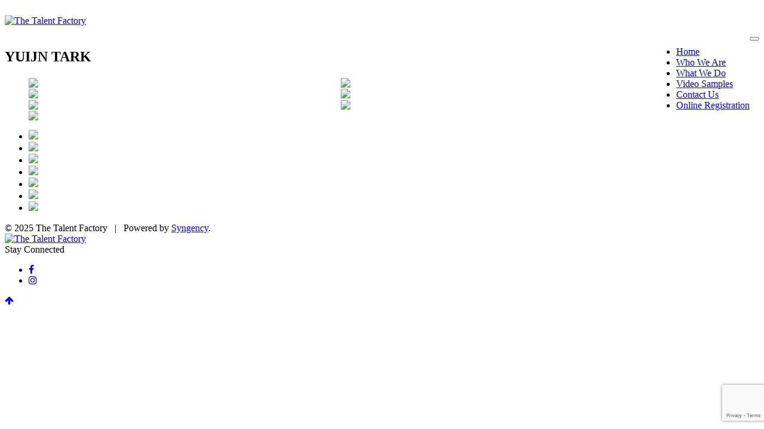

--- FILE ---
content_type: text/html; charset=UTF-8
request_url: https://www.thetalentfactory.me/portfolios/yuijn-tark
body_size: 3898
content:
<!-- Powered by Syngency --><!doctype html>
<html class="no-js" lang="en">
    <head>
        <!-- title -->
        <title>The Talent Factory</title>
        <meta charset="utf-8">
        <meta http-equiv="X-UA-Compatible" content="IE=edge" />
        
        <meta name="robots" content="noindex" />
        
        <meta name="viewport" content="width=device-width,initial-scale=1.0,maximum-scale=1" />
        <!-- description -->
        <meta name="description" content="The Talent Factory: Qatar’s superior talent agency.">
        <!-- keywords -->
        <meta name="keywords" content="talent agency, doha, qatar, actors, extras, models, vo, voice over, event, staff">
        <!-- favicon -->
        <link rel="shortcut icon" href="pics/favicon.png">
        <link rel="apple-touch-icon" href="pics/favicon.png">
        <link rel="apple-touch-icon" sizes="72x72" href="pics/favicon.png">
        <link rel="apple-touch-icon" sizes="114x114" href="pics/favicon.png">

        <link rel="preconnect" href="https://fonts.googleapis.com">
        <link rel="preconnect" href="https://fonts.gstatic.com" crossorigin>
        <link href="https://fonts.googleapis.com/css2?family=Bodoni+Moda:wght@500;700&family=Nunito+Sans:ital,wght@0,300;0,400;0,700;1,300;1,400;1,700&display=swap" rel="stylesheet">

        <!-- animation -->
        <link href="https://cdn.syngency.com/755/assets/animate.css" media="all" rel="stylesheet" type="text/css" />

        <!-- bootstrap -->
        <link href="https://cdn.syngency.com/755/assets/bootstrap.css" media="all" rel="stylesheet" type="text/css" />

        <!-- font-awesome icon -->
        <link href="https://stackpath.bootstrapcdn.com/font-awesome/4.7.0/css/font-awesome.min.css" media="all" rel="stylesheet" type="text/css" />

        
        
        <!-- magnific popup -->
        <link href="https://cdn.syngency.com/755/assets/magnific-popup.css" media="all" rel="stylesheet" type="text/css" />

        
        <link href="https://cdnjs.cloudflare.com/ajax/libs/slick-carousel/1.8.1/slick.min.css" media="all" rel="stylesheet" type="text/css" />

        <link href="https://cdn.syngency.com/755/assets/navigation.css" media="all" rel="stylesheet" type="text/css" />

        <!-- bootsnav -->
        <link href="https://cdn.syngency.com/755/assets/bootsnav.css" media="all" rel="stylesheet" type="text/css" />

        <!-- style -->
        <link href="https://cdn.syngency.com/755/assets/style.css" media="all" rel="stylesheet" type="text/css" />

        <!-- responsive css -->
        <link href="https://cdn.syngency.com/755/assets/responsive.css" media="all" rel="stylesheet" type="text/css" />

        <!--[if IE]>
            <script src="https://cdn.syngency.com/755/assets/html5shiv.js"></script>
        <![endif]-->
        
<script>var Syngency = {"agency_id":755,"country_id":"QA","subdomain":"thetalentfactory","office_id":null,"asset_url":"https:\/\/cdn.syngency.com\/755\/assets\/","syngency_csrf_token":"e8bf063742f12a25b7f9fb3553e950e1","imagekit":{"publicKey":"public_EM8X6W+RRxNv9NuzDoa+b828UNE=","urlEndpoint":"https:\/\/ik.imagekit.io\/jw4mcwej5j","authenticationEndpoint":"\/imagekit.json"},"recaptcha_key":"6LeeyFspAAAAANTtcoO-dESkEX3JegB6zO3vVdrM"};</script>
<script src="https://www.google.com/recaptcha/enterprise.js?render=6LeeyFspAAAAANTtcoO-dESkEX3JegB6zO3vVdrM"></script>
<link href="https://cdn.syngency.com/assets/css-1762999277522/www.min.css" media="all" rel="stylesheet" type="text/css">


        <link href="https://cdn.syngency.com/755/assets/custom.css?v=1" media="all" rel="stylesheet" type="text/css" />

    </head>
    <body class="template-model template-not-home  ">
       
       
       
          <!-- start header -->
        <header>
            <!-- start navigation -->
            <nav class="navbar navbar-default bootsnav bg-white navbar-scroll-top nav-box-width header-light">
                <div class="container-fluid nav-header-container">
                    <div class="row">
                        <!-- start logo -->
                        
                        <div class="col-md-2 col-xs-5">
                            <br>
                            <a href="/" style="display: inline-block; width: 210px; max-width: 100%;">
                                <img src="https://cdn.syngency.com/755/assets/TTF-Dual-Logo-540-small.png" width="210" alt="The Talent Factory">
                            </a>
                            <br><br>
                        </div>
                        
                        
                        
                        <!-- end logo -->
                        <div class="col-md-7 col-xs-2 width-auto pull-right accordion-menu">
                            <button type="button" class="navbar-toggle collapsed pull-right" data-toggle="collapse" data-target="#navbar-collapse-toggle-1">
                                <span class="sr-only">toggle navigation</span>
                                <span class="icon-bar"></span>
                                <span class="icon-bar"></span>
                                <span class="icon-bar"></span>
                            </button>
                            <div class="navbar-collapse collapse pull-right" id="navbar-collapse-toggle-1">
                                <ul id="accordion" class="nav navbar-nav navbar-left no-margin text-normal" data-in="fadeIn" data-out="fadeOut">
                                    <!-- start menu item -->
                                    <li class="dropdown megamenu-fw">
                                        <a href="/">Home</a></i>
                                        </li>
                                    <!-- end menu item -->
							<!-- start menu item -->
                                    <li class="dropdown megamenu-fw">
                                        <a href="/#who">Who We Are</a></i>
                                        </li>
                                    <!-- end menu item -->
					<!-- start menu item -->
                                    <li class="dropdown megamenu-fw">
                                        <a href="/#what">What We Do</a></i>
                                        </li>
                                    <!-- end menu item -->
			<!-- start menu item -->
	<!-- start menu item -->
                                    <li class="dropdown megamenu-fw">
                                        <a href="/pages/video">Video Samples</a></i>
                                        </li>
                                    <!-- end menu item -->
<!-- start menu item -->
                                    <li class="dropdown megamenu-fw">
                                        <a href="/#contact">Contact Us</a></i>
                                        </li>
                                    <!-- end menu item -->
<!-- start menu item -->
                                    <li class="dropdown megamenu-fw">
                                        <a href="/submission">Online Registration</a></i>
                                        </li>
                                    <!-- end menu item -->
                                   
                                        </div>
                                    </li>
                                </ul>
                            </div>
                        </div>
                        

                    </div>
                </div>
            </nav>
            <!-- end navigation --> 
        </header>
        <!-- end header -->
       
       
       
       <div class="container padding-60px-tb">
        
    <div class="row">
        
        <div class="col-md-4 model-info">

                <h2 class="h2 alt-font margin-20px-bottom text-brand-blue">
                    
                        YUIJN TARK
                    
                </h2>
    
                
                
        
                
                
                
                
                <!--<div class="dim" style="margin-bottom:10px;">
                
                </div>-->
            
            
                
            
        </div>
            
        <div class="col-md-8">
        
            
    
            
            <div class="hidden-xs">
                <ul class="model-gallery">
                    
                        
                            
                                <li data-thumb="https://cdn.syngency.com/755/models/573710/galleries/1158178/small/18866132.jpg?1707206338" style="overflow:hidden">
                                    <div style="overflow:hidden;display:flex">
                                        <div style="overflow:hidden;flex: 0.77">
                                            <img src="https://cdn.syngency.com/755/models/573710/galleries/1158178/medium/18866132.jpg?1707206338" style="width:100%;height:auto;vertical-align:middle">
                                        </div>
                                    
                            
                        
                        
                    
                        
                            
                                        <div style="overflow:hidden;flex: 0.77">
                                            <img src="https://cdn.syngency.com/755/models/573710/galleries/1158178/medium/18866133.jpg?1707206352" style="width:100%;height:auto;vertical-align:middle">
                                        </div>
                                    </div>
                                </li>
                                
                            
                        
                        
                    
                        
                            
                                <li data-thumb="https://cdn.syngency.com/755/models/573710/galleries/1158178/small/18866134.jpg?1707206340" style="overflow:hidden">
                                    <div style="overflow:hidden;display:flex">
                                        <div style="overflow:hidden;flex: 0.77">
                                            <img src="https://cdn.syngency.com/755/models/573710/galleries/1158178/medium/18866134.jpg?1707206340" style="width:100%;height:auto;vertical-align:middle">
                                        </div>
                                    
                            
                        
                        
                    
                        
                            
                                        <div style="overflow:hidden;flex: 0.77">
                                            <img src="https://cdn.syngency.com/755/models/573710/galleries/1158178/medium/19148781.jpg?1712170321" style="width:100%;height:auto;vertical-align:middle">
                                        </div>
                                    </div>
                                </li>
                                
                            
                        
                        
                    
                        
                            
                                <li data-thumb="https://cdn.syngency.com/755/models/573710/galleries/1158178/small/19148782.jpg?1712170300" style="overflow:hidden">
                                    <div style="overflow:hidden;display:flex">
                                        <div style="overflow:hidden;flex: 0.77">
                                            <img src="https://cdn.syngency.com/755/models/573710/galleries/1158178/medium/19148782.jpg?1712170300" style="width:100%;height:auto;vertical-align:middle">
                                        </div>
                                    
                            
                        
                        
                    
                        
                            
                                        <div style="overflow:hidden;flex: 0.77">
                                            <img src="https://cdn.syngency.com/755/models/573710/galleries/1158178/medium/19148783.jpg?1712170354" style="width:100%;height:auto;vertical-align:middle">
                                        </div>
                                    </div>
                                </li>
                                
                            
                        
                        
                    
                        
                            
                                <li data-thumb="https://cdn.syngency.com/755/models/573710/galleries/1158178/small/19148785.jpg?1712170346" style="overflow:hidden">
                                    <div style="overflow:hidden;display:flex">
                                        <div style="overflow:hidden;width:50%;">
                                            <img src="https://cdn.syngency.com/755/models/573710/galleries/1158178/medium/19148785.jpg?1712170346" style="width:100%;height:auto;vertical-align:middle">
                                        </div>
                                    
                            
                        
                        
                            
                            </li>
                            
                        
                    
                </ul>
            </div>
            
            <div class="visible-xs">
                <ul class="model-gallery">
                    
                    <li class="text-center">
                        <img src="https://cdn.syngency.com/755/models/573710/galleries/1158178/medium/18866132.jpg?1707206338" class="img-responsive">
                    </li>
                    
                    <li class="text-center">
                        <img src="https://cdn.syngency.com/755/models/573710/galleries/1158178/medium/18866133.jpg?1707206352" class="img-responsive">
                    </li>
                    
                    <li class="text-center">
                        <img src="https://cdn.syngency.com/755/models/573710/galleries/1158178/medium/18866134.jpg?1707206340" class="img-responsive">
                    </li>
                    
                    <li class="text-center">
                        <img src="https://cdn.syngency.com/755/models/573710/galleries/1158178/medium/19148781.jpg?1712170321" class="img-responsive">
                    </li>
                    
                    <li class="text-center">
                        <img src="https://cdn.syngency.com/755/models/573710/galleries/1158178/medium/19148782.jpg?1712170300" class="img-responsive">
                    </li>
                    
                    <li class="text-center">
                        <img src="https://cdn.syngency.com/755/models/573710/galleries/1158178/medium/19148783.jpg?1712170354" class="img-responsive">
                    </li>
                    
                    <li class="text-center">
                        <img src="https://cdn.syngency.com/755/models/573710/galleries/1158178/medium/19148785.jpg?1712170346" class="img-responsive">
                    </li>
                    
                </ul>
            </div>
            
            
    
        </div>
            
    </div>

</div>
			
        <!-- start footer --> 
        <footer class="footer-center-logo bg-brand-cream padding-five-tb xs-padding-30px-tb">
            <div class="container">
                <div class="row equalize xs-equalize-auto">
                    <!-- start copyright -->
                    <div class="col-md-4 col-sm-5 col-xs-12 text-small text-center alt-font display-table xs-text-center xs-margin-15px-bottom">
                        <div class="display-table-cell vertical-align-middle">
                            &copy; 2025 <span class="text-uppercase">The Talent Factory</span> 
                            &nbsp; | &nbsp; 
                            Powered by <a href="https://syngency.com" target="_blank">Syngency</a>.
                        </div>
                    </div>
                    <!-- end copyright -->
                    <!-- start logo -->
                    <div class="col-md-4 col-sm-2 col-xs-12 text-center display-table xs-margin-10px-bottom">
                        <div class="display-table-cell vertical-align-middle">
                            <a href="/">
                                <img src="https://cdn.syngency.com/755/assets/TTF-Monogram-540.png" alt="The Talent Factory" width="100">
                            </a>
                        </div>
                    </div>
                    <!-- end logo -->
                    <!-- start social media -->
                    <div class="col-md-4 col-sm-5 col-xs-12 text-center display-table xs-text-center">
                        <div class="display-table-cell vertical-align-middle">
                            <span class="alt-font text-small margin-20px-right">Stay Connected</span>
                            <div class="social-icon-style-8 display-inline-block vertical-align-middle">
                                <ul class="small-icon no-margin-bottom">
                                    <li><a href="https://www.facebook.com/thetalentfactoryme?fref=ts" target="_blank" class="text-link-extra-dark-gray"><i class="fa fa-facebook" aria-hidden="true"></i></a></li>
                                    
                                    <li><a href="https://www.instagram.com/thetalentfactorydoha/" target="_blank" class="text-link-extra-dark-gray"><i class="fa fa-instagram" aria-hidden="true"></i></a></li>
                                </ul>
                            </div>
                        </div>
                    </div>
                    <!-- end social media -->
                </div>
            </div>
        </footer>
        <!-- end footer -->
        
        <!-- start scroll to top -->
        <a class="scroll-top-arrow" href="javascript:void(0);"><i class="fa fa-arrow-up"></i></a>
        <!-- end scroll to top  -->
        <!-- javascript libraries -->
        <script src="https://cdn.syngency.com/755/assets/jquery.js" type="text/javascript"></script>
        <script src="https://cdn.syngency.com/755/assets/modernizr.js" type="text/javascript"></script>
        <script src="https://cdn.syngency.com/755/assets/bootstrap.js" type="text/javascript"></script>
        <script src="https://cdn.syngency.com/755/assets/jqueryeasing13.js" type="text/javascript"></script>
        <script src="https://cdn.syngency.com/755/assets/skrollr.js" type="text/javascript"></script>
        <script src="https://cdn.syngency.com/755/assets/smooth-scroll.js" type="text/javascript"></script>
        <script src="https://cdn.syngency.com/755/assets/jqueryappear.js" type="text/javascript"></script>
        <!-- menu navigation -->
        <script src="https://cdn.syngency.com/755/assets/bootsnav.js" type="text/javascript"></script>
        <script src="https://cdn.syngency.com/755/assets/jquerynav.js" type="text/javascript"></script>
        <!-- animation -->
        <script src="https://cdn.syngency.com/755/assets/wow.js" type="text/javascript"></script>
        <!-- page scroll -->
        <script src="https://cdn.syngency.com/755/assets/page-scroll.js" type="text/javascript"></script>
        <!-- swiper carousel -->
        <script src="https://cdn.syngency.com/755/assets/swiper.js" type="text/javascript"></script>
        <!-- counter -->
        <script src="https://cdn.syngency.com/755/assets/jquerycount-to.js" type="text/javascript"></script>
        <!-- parallax -->
        <script src="https://cdn.syngency.com/755/assets/jquerystellar.js" type="text/javascript"></script>
        <!-- magnific popup -->
        <script src="https://cdn.syngency.com/755/assets/jquerymagnific-popupmin.js" type="text/javascript"></script>
        <!-- portfolio with shorting tab -->
        <script src="https://cdn.syngency.com/755/assets/isotope.js" type="text/javascript"></script>
        <!-- images loaded -->
        <script src="https://cdn.syngency.com/755/assets/imagesloaded.js" type="text/javascript"></script>
        <!-- pull menu -->
        <script src="https://cdn.syngency.com/755/assets/classie.js" type="text/javascript"></script>
        <script src="https://cdn.syngency.com/755/assets/hamburger.js" type="text/javascript"></script>
        <!-- counter  -->
        <script src="https://cdn.syngency.com/755/assets/counter.js" type="text/javascript"></script>
        <!-- fit video  -->
        <script src="https://cdn.syngency.com/755/assets/jqueryfitvids.js" type="text/javascript"></script>
        <!-- equalize -->
        <script src="https://cdn.syngency.com/755/assets/equalize.js" type="text/javascript"></script>
        <!-- skill bars  -->
        <script src="https://cdn.syngency.com/755/assets/skill.js" type="text/javascript"></script>
        <!-- justified gallery  -->
        <script src="https://cdn.syngency.com/755/assets/justified-gallery.js" type="text/javascript"></script>
        
        <!-- instagram -->
        <script src="https://cdn.syngency.com/755/assets/instafeed.js" type="text/javascript"></script>
        <!-- retina -->
        <script src="https://cdn.syngency.com/755/assets/retina.js" type="text/javascript"></script>
        <!-- revolution -->
        <script src="https://cdn.syngency.com/755/assets/jquerythemepunchtoolsmin.js" type="text/javascript"></script>
        <script src="https://cdn.syngency.com/755/assets/jquerythemepunchrevolutionmin.js" type="text/javascript"></script>

        <script src="https://cdnjs.cloudflare.com/ajax/libs/slick-carousel/1.8.1/slick.min.js"></script>
        
        <link href="https://cdn.syngency.com/353/assets/lightslider.min.css?4419" media="all" rel="stylesheet" type="text/css" />
        
        
        <!-- setting -->
        <script src="https://cdn.syngency.com/755/assets/main.js" type="text/javascript"></script>
        
    <script src="https://cdn.syngency.com/assets/js-1762999277522/www.min.js"></script>
<script src="https://maps.googleapis.com/maps/api/js?key=AIzaSyB6ME3r0xe5UEMIokCXDMSCq0E4w0GDCiM&libraries=places&callback=initPlacesAPI"></script>

    <script>

    $(function() {
        if ( $(".model-gallery").length ) {
            $(".model-gallery").lightSlider({
                item: 1,
                gallery: false,
                adaptiveHeight: true,
                slideMargin: 0,
                mode: 'fade'
            });
        }
        // Test / preview mode: persist preview state by adding ?preview=1 to all links
        if ( $('body').hasClass('preview') ) {
            $('a').each(function() {
                var oldUrl = $(this).attr('href'),
                    newUrl = ( oldUrl.indexOf('?') === -1 ) ? oldUrl + '?preview=1' : oldUrl + '&preview=1'
                if ( oldUrl.indexOf('#') === -1 ) {
                    $(this).attr('href', newUrl)
                }
            })
        }

        // Home hero slider
        if ( $('#home_hero_slider').length ) {
            $('#home_hero_slider').slick({
                autoplay: true,
                arrows: false,
                dots: false,
                draggable: false,
                fade: true,
                infinite: true,
                pauseOnHover: false,
                speed: 1000,
                swipe: false,
                touchMove: false
            })
        }   
    })
    </script>

<script defer src="https://static.cloudflareinsights.com/beacon.min.js/vcd15cbe7772f49c399c6a5babf22c1241717689176015" integrity="sha512-ZpsOmlRQV6y907TI0dKBHq9Md29nnaEIPlkf84rnaERnq6zvWvPUqr2ft8M1aS28oN72PdrCzSjY4U6VaAw1EQ==" data-cf-beacon='{"version":"2024.11.0","token":"d6c6a7e91893477096ea6e6c0877296d","r":1,"server_timing":{"name":{"cfCacheStatus":true,"cfEdge":true,"cfExtPri":true,"cfL4":true,"cfOrigin":true,"cfSpeedBrain":true},"location_startswith":null}}' crossorigin="anonymous"></script>
</body>
</html>


--- FILE ---
content_type: text/html; charset=utf-8
request_url: https://www.google.com/recaptcha/enterprise/anchor?ar=1&k=6LeeyFspAAAAANTtcoO-dESkEX3JegB6zO3vVdrM&co=aHR0cHM6Ly93d3cudGhldGFsZW50ZmFjdG9yeS5tZTo0NDM.&hl=en&v=naPR4A6FAh-yZLuCX253WaZq&size=invisible&anchor-ms=20000&execute-ms=15000&cb=mltbwd6s6t0t
body_size: 45056
content:
<!DOCTYPE HTML><html dir="ltr" lang="en"><head><meta http-equiv="Content-Type" content="text/html; charset=UTF-8">
<meta http-equiv="X-UA-Compatible" content="IE=edge">
<title>reCAPTCHA</title>
<style type="text/css">
/* cyrillic-ext */
@font-face {
  font-family: 'Roboto';
  font-style: normal;
  font-weight: 400;
  src: url(//fonts.gstatic.com/s/roboto/v18/KFOmCnqEu92Fr1Mu72xKKTU1Kvnz.woff2) format('woff2');
  unicode-range: U+0460-052F, U+1C80-1C8A, U+20B4, U+2DE0-2DFF, U+A640-A69F, U+FE2E-FE2F;
}
/* cyrillic */
@font-face {
  font-family: 'Roboto';
  font-style: normal;
  font-weight: 400;
  src: url(//fonts.gstatic.com/s/roboto/v18/KFOmCnqEu92Fr1Mu5mxKKTU1Kvnz.woff2) format('woff2');
  unicode-range: U+0301, U+0400-045F, U+0490-0491, U+04B0-04B1, U+2116;
}
/* greek-ext */
@font-face {
  font-family: 'Roboto';
  font-style: normal;
  font-weight: 400;
  src: url(//fonts.gstatic.com/s/roboto/v18/KFOmCnqEu92Fr1Mu7mxKKTU1Kvnz.woff2) format('woff2');
  unicode-range: U+1F00-1FFF;
}
/* greek */
@font-face {
  font-family: 'Roboto';
  font-style: normal;
  font-weight: 400;
  src: url(//fonts.gstatic.com/s/roboto/v18/KFOmCnqEu92Fr1Mu4WxKKTU1Kvnz.woff2) format('woff2');
  unicode-range: U+0370-0377, U+037A-037F, U+0384-038A, U+038C, U+038E-03A1, U+03A3-03FF;
}
/* vietnamese */
@font-face {
  font-family: 'Roboto';
  font-style: normal;
  font-weight: 400;
  src: url(//fonts.gstatic.com/s/roboto/v18/KFOmCnqEu92Fr1Mu7WxKKTU1Kvnz.woff2) format('woff2');
  unicode-range: U+0102-0103, U+0110-0111, U+0128-0129, U+0168-0169, U+01A0-01A1, U+01AF-01B0, U+0300-0301, U+0303-0304, U+0308-0309, U+0323, U+0329, U+1EA0-1EF9, U+20AB;
}
/* latin-ext */
@font-face {
  font-family: 'Roboto';
  font-style: normal;
  font-weight: 400;
  src: url(//fonts.gstatic.com/s/roboto/v18/KFOmCnqEu92Fr1Mu7GxKKTU1Kvnz.woff2) format('woff2');
  unicode-range: U+0100-02BA, U+02BD-02C5, U+02C7-02CC, U+02CE-02D7, U+02DD-02FF, U+0304, U+0308, U+0329, U+1D00-1DBF, U+1E00-1E9F, U+1EF2-1EFF, U+2020, U+20A0-20AB, U+20AD-20C0, U+2113, U+2C60-2C7F, U+A720-A7FF;
}
/* latin */
@font-face {
  font-family: 'Roboto';
  font-style: normal;
  font-weight: 400;
  src: url(//fonts.gstatic.com/s/roboto/v18/KFOmCnqEu92Fr1Mu4mxKKTU1Kg.woff2) format('woff2');
  unicode-range: U+0000-00FF, U+0131, U+0152-0153, U+02BB-02BC, U+02C6, U+02DA, U+02DC, U+0304, U+0308, U+0329, U+2000-206F, U+20AC, U+2122, U+2191, U+2193, U+2212, U+2215, U+FEFF, U+FFFD;
}
/* cyrillic-ext */
@font-face {
  font-family: 'Roboto';
  font-style: normal;
  font-weight: 500;
  src: url(//fonts.gstatic.com/s/roboto/v18/KFOlCnqEu92Fr1MmEU9fCRc4AMP6lbBP.woff2) format('woff2');
  unicode-range: U+0460-052F, U+1C80-1C8A, U+20B4, U+2DE0-2DFF, U+A640-A69F, U+FE2E-FE2F;
}
/* cyrillic */
@font-face {
  font-family: 'Roboto';
  font-style: normal;
  font-weight: 500;
  src: url(//fonts.gstatic.com/s/roboto/v18/KFOlCnqEu92Fr1MmEU9fABc4AMP6lbBP.woff2) format('woff2');
  unicode-range: U+0301, U+0400-045F, U+0490-0491, U+04B0-04B1, U+2116;
}
/* greek-ext */
@font-face {
  font-family: 'Roboto';
  font-style: normal;
  font-weight: 500;
  src: url(//fonts.gstatic.com/s/roboto/v18/KFOlCnqEu92Fr1MmEU9fCBc4AMP6lbBP.woff2) format('woff2');
  unicode-range: U+1F00-1FFF;
}
/* greek */
@font-face {
  font-family: 'Roboto';
  font-style: normal;
  font-weight: 500;
  src: url(//fonts.gstatic.com/s/roboto/v18/KFOlCnqEu92Fr1MmEU9fBxc4AMP6lbBP.woff2) format('woff2');
  unicode-range: U+0370-0377, U+037A-037F, U+0384-038A, U+038C, U+038E-03A1, U+03A3-03FF;
}
/* vietnamese */
@font-face {
  font-family: 'Roboto';
  font-style: normal;
  font-weight: 500;
  src: url(//fonts.gstatic.com/s/roboto/v18/KFOlCnqEu92Fr1MmEU9fCxc4AMP6lbBP.woff2) format('woff2');
  unicode-range: U+0102-0103, U+0110-0111, U+0128-0129, U+0168-0169, U+01A0-01A1, U+01AF-01B0, U+0300-0301, U+0303-0304, U+0308-0309, U+0323, U+0329, U+1EA0-1EF9, U+20AB;
}
/* latin-ext */
@font-face {
  font-family: 'Roboto';
  font-style: normal;
  font-weight: 500;
  src: url(//fonts.gstatic.com/s/roboto/v18/KFOlCnqEu92Fr1MmEU9fChc4AMP6lbBP.woff2) format('woff2');
  unicode-range: U+0100-02BA, U+02BD-02C5, U+02C7-02CC, U+02CE-02D7, U+02DD-02FF, U+0304, U+0308, U+0329, U+1D00-1DBF, U+1E00-1E9F, U+1EF2-1EFF, U+2020, U+20A0-20AB, U+20AD-20C0, U+2113, U+2C60-2C7F, U+A720-A7FF;
}
/* latin */
@font-face {
  font-family: 'Roboto';
  font-style: normal;
  font-weight: 500;
  src: url(//fonts.gstatic.com/s/roboto/v18/KFOlCnqEu92Fr1MmEU9fBBc4AMP6lQ.woff2) format('woff2');
  unicode-range: U+0000-00FF, U+0131, U+0152-0153, U+02BB-02BC, U+02C6, U+02DA, U+02DC, U+0304, U+0308, U+0329, U+2000-206F, U+20AC, U+2122, U+2191, U+2193, U+2212, U+2215, U+FEFF, U+FFFD;
}
/* cyrillic-ext */
@font-face {
  font-family: 'Roboto';
  font-style: normal;
  font-weight: 900;
  src: url(//fonts.gstatic.com/s/roboto/v18/KFOlCnqEu92Fr1MmYUtfCRc4AMP6lbBP.woff2) format('woff2');
  unicode-range: U+0460-052F, U+1C80-1C8A, U+20B4, U+2DE0-2DFF, U+A640-A69F, U+FE2E-FE2F;
}
/* cyrillic */
@font-face {
  font-family: 'Roboto';
  font-style: normal;
  font-weight: 900;
  src: url(//fonts.gstatic.com/s/roboto/v18/KFOlCnqEu92Fr1MmYUtfABc4AMP6lbBP.woff2) format('woff2');
  unicode-range: U+0301, U+0400-045F, U+0490-0491, U+04B0-04B1, U+2116;
}
/* greek-ext */
@font-face {
  font-family: 'Roboto';
  font-style: normal;
  font-weight: 900;
  src: url(//fonts.gstatic.com/s/roboto/v18/KFOlCnqEu92Fr1MmYUtfCBc4AMP6lbBP.woff2) format('woff2');
  unicode-range: U+1F00-1FFF;
}
/* greek */
@font-face {
  font-family: 'Roboto';
  font-style: normal;
  font-weight: 900;
  src: url(//fonts.gstatic.com/s/roboto/v18/KFOlCnqEu92Fr1MmYUtfBxc4AMP6lbBP.woff2) format('woff2');
  unicode-range: U+0370-0377, U+037A-037F, U+0384-038A, U+038C, U+038E-03A1, U+03A3-03FF;
}
/* vietnamese */
@font-face {
  font-family: 'Roboto';
  font-style: normal;
  font-weight: 900;
  src: url(//fonts.gstatic.com/s/roboto/v18/KFOlCnqEu92Fr1MmYUtfCxc4AMP6lbBP.woff2) format('woff2');
  unicode-range: U+0102-0103, U+0110-0111, U+0128-0129, U+0168-0169, U+01A0-01A1, U+01AF-01B0, U+0300-0301, U+0303-0304, U+0308-0309, U+0323, U+0329, U+1EA0-1EF9, U+20AB;
}
/* latin-ext */
@font-face {
  font-family: 'Roboto';
  font-style: normal;
  font-weight: 900;
  src: url(//fonts.gstatic.com/s/roboto/v18/KFOlCnqEu92Fr1MmYUtfChc4AMP6lbBP.woff2) format('woff2');
  unicode-range: U+0100-02BA, U+02BD-02C5, U+02C7-02CC, U+02CE-02D7, U+02DD-02FF, U+0304, U+0308, U+0329, U+1D00-1DBF, U+1E00-1E9F, U+1EF2-1EFF, U+2020, U+20A0-20AB, U+20AD-20C0, U+2113, U+2C60-2C7F, U+A720-A7FF;
}
/* latin */
@font-face {
  font-family: 'Roboto';
  font-style: normal;
  font-weight: 900;
  src: url(//fonts.gstatic.com/s/roboto/v18/KFOlCnqEu92Fr1MmYUtfBBc4AMP6lQ.woff2) format('woff2');
  unicode-range: U+0000-00FF, U+0131, U+0152-0153, U+02BB-02BC, U+02C6, U+02DA, U+02DC, U+0304, U+0308, U+0329, U+2000-206F, U+20AC, U+2122, U+2191, U+2193, U+2212, U+2215, U+FEFF, U+FFFD;
}

</style>
<link rel="stylesheet" type="text/css" href="https://www.gstatic.com/recaptcha/releases/naPR4A6FAh-yZLuCX253WaZq/styles__ltr.css">
<script nonce="Vn2I1azyS6TZBl4NK_6K2g" type="text/javascript">window['__recaptcha_api'] = 'https://www.google.com/recaptcha/enterprise/';</script>
<script type="text/javascript" src="https://www.gstatic.com/recaptcha/releases/naPR4A6FAh-yZLuCX253WaZq/recaptcha__en.js" nonce="Vn2I1azyS6TZBl4NK_6K2g">
      
    </script></head>
<body><div id="rc-anchor-alert" class="rc-anchor-alert"></div>
<input type="hidden" id="recaptcha-token" value="[base64]">
<script type="text/javascript" nonce="Vn2I1azyS6TZBl4NK_6K2g">
      recaptcha.anchor.Main.init("[\x22ainput\x22,[\x22bgdata\x22,\x22\x22,\[base64]/[base64]/[base64]/[base64]/[base64]/MjU1Onk/NToyKSlyZXR1cm4gZmFsc2U7cmV0dXJuIEMuWj0oUyhDLChDLk9ZPWIsaz1oKHk/[base64]/[base64]/[base64]/[base64]/[base64]/bmV3IERbUV0oZlswXSk6Yz09Mj9uZXcgRFtRXShmWzBdLGZbMV0pOmM9PTM/bmV3IERbUV0oZlswXSxmWzFdLGZbMl0pOmM9PTQ/[base64]/[base64]/[base64]\x22,\[base64]\\u003d\\u003d\x22,\x22w6HCkmvDgMOpe8K5wqVqwqnDn8Kfwq4rwp/Cn8KEw4JAw5hIwqLDiMOQw4zCnSLDlyvChcOmfTbCuMKdBMOVwr/ColjDr8K8w5JdQMKYw7EZPsOHa8KrwqoGM8KAw4vDhcOuVAXCnG/DsX8ywrUAdlV+JSfDjWPCs8O7FT9Bw7Q4wo17w7jDtcKkw5k7PMKYw7pIwpAHwrnCnDvDu33Cg8K2w6XDv1vCgMOawp7Crj3ChsOjeMKSLw7CuTTCkVfDlsOMNFRnwoXDqcO6w5hCSANIwp3Dq3fDlcKXZTTCn8Oiw7DCtsKWwo/CnsKrwosGwrvCrHjCmD3CrWXDo8K+OCnDnMK9CsONTsOgG1p7w4LCnUjDnhMBw7rCjMOmwpViCcK8LxRhHMK8w70awqfClsOvNsKXcRxRwr/Du2jDmko4GRPDjMOIwppLw4BcwrnCqGnCucOYS8OSwq4ZDMOnDMKZw77DpWENOsODQ0/CnhHDpTwOXMOiw47DiH8iU8Kkwr9AFsOcXBjCtcKAIsKnbsOeCyjCmcOpC8OsP0cQaGDDjMKML8KQwqlpA0xCw5UNZMKNw7/DpcObDMKdwqZhQ0/DonbCo0tdIsKeMcOdw7TDrjvDpsKAO8OACEPCh8ODCXIEeDDCogXCisOgw4zDuTbDl2dLw4x6XRg9AmdoacK7wpbDgA/CggPDjsOGw6cTwoBvwp46ZcK7YcOkw49/DTQDfF7Di0QFbsOtwrZDwr/CisOdSsKdwr3Co8ORwoPCsMOPPsKJwppATMOJwojCjsOwwrDDvsOdw6s2BsKAbsOEw7LDm8KPw5lMwrjDgMO7YC48ExBYw7Z/dFYNw7gjw6cUS03CnMKzw7JQwp9BSg7CpsOAQyjCgwIKwr3CvsK7fQrDozoAwovDu8K5w4zDmcK2wo8CwqRTBkQAA8Omw7vDmj7Cj2NxTTPDqsOKbsOCwr7DoMK+w7TCqMK/w7LCiQBSwoFGD8KMYMOEw5fCv0oFwq8BZsK0J8OIw4HDmMOawrpNJ8KHwoI/PcKufBlEw4DCkMOzwpHDmi0pV1tbZ8K2wozDmRJCw7MhecO2wqtjeMKxw7nDt3ZWwokVwrxjwo4vwrvCtE/CrMKAHgvCg3vDq8ORGX7CvMK+Qg3CusOiRGoWw5/CimrDocOeXMKcXx/CssKzw7/DvsKhwqjDpFQoY2ZSYMK8CFl1wpF9csOKwp1/J011w5vCqTofOTBGw7LDnsO/KMOGw7VGw6BMw4ExwoDDtm5pAA5LKjl0HmfChcO9WyMAM0zDrFPDvAXDjsOeB0NAAU43a8K/wpHDnFZjOAA8w7fChMO+MsOVw5QUYsOePUYdHUHCvMKuMRzClTddWcK4w7fCoMK8DsKOCMONMQ3Do8OiwofDlDLDsHptacKZwrvDvcO0w65Zw4gKw4vCnkHDqDZtCsO/[base64]/[base64]/DtsKQTnwQLmNjA8OYexwiw5JkbcO2w4ttw6rCsEZIwovChMKGw7XDq8KZEsK2fDcyFzwHXA3Dn8OJFWtNBsKQVkHClsK5wqHDjUw3wrzCkcKvGjwYwo8eMMKiYMKqXC7CicKGw701GEPCmsKVN8KVwo42wrfDgUrDpjfDh15XwqRBw7/DtsK2woxJNmvDqMKZw5TDqx53w7jDi8OBHsKgw7rDhRTCiMOAwrjCt8KxwrrDnMKDwr7Do1vCj8OTw6FYOwwQwqfDpMOow6TCj1YIJy7DuGBCacOicsOgw7PCi8Kmwql5w7hHAcKKKA/CqjzCsG7CoMKNJsOKwqFvKcOFWcOowrzCvcOKFsOQY8KGwqfCuAAcVsK1YRzCqVnCoHbDhxgIwo0PBVzDhsKDwpPDu8K4IsKRJcOka8KTbMKdMnpFw6YtW2oFwoPCusODDzDDq8K4LsOLwos0wpVrXsObwpjDnsKlYcOrQy7DtMK7IRcJa37CuHAww7AHwp/DjsK/[base64]/Cg8KEwqXCripBNMOeZwfDg8K5wpVPFVDDpUrDu3DDmMKawqTDu8Obw4hPDEvCrA3CrWp3LMKMwoXDkAfCjUrClmlEMsOgwpAuARskGsKewqI/wrjChcOfw51dwpjDggspwojCmj7ChcKwwqhca2nCsw3DtFzChzjDjsOUwqcAwpbCoHJfDsKSUCnDpT1INy/CmAbDvcOgw4fCucOUwp/DvTrDhFwVV8O5wqPCiMO6QMKJw6Jgwq7DhMKDwrV1wrUTw4x4K8O+wq1lZMOYwok0w6Rva8KFw5FFw6LDqnlxwoPDgcKpU2nClTx/KTLCtMOtf8O9w6TCrMOMwpMIWy/[base64]/DmcKUwptYw7UOwrZGw7oRZnzDgcK6wqgRWMKmf8Oqw5p8BVNeDDY7BMKqw6Mww6LDmXRJw6TDs2QdIcK6AcKOLcOcXMK/wrFhC8OnwpkGw5rDin8Ywp8gCsKWwqs2JApBwoc+IkjDqWhFwrRJOMOMw4nCqsKDQEZWwoxbSz7CoTDDh8KKw4QCwq15w43DqnjCi8OMwofDg8OQZTMtw53CiG/[base64]/wofDrGfCmAklM8OaLTHDp3vCiWohQWzClMK8wrALw6oMSMOQXzXDn8O2w7jDkMO/X2jDisOUwp92wqZwRBl2RMK9fSc+w7LChcOjZgoafnlVDcKdccOMPSLDty8pVMOhGsOpMQYfw6LDjMOCd8O0wpoccnrCuDpNR1jCu8Oww4LDjX7CmxfCrRzDvcOZLE5FD8OIFilVwqJEwp/[base64]/[base64]/Dt8KQwrTCpkpvw6EPHMK1w5A5w656wo7Cmj/[base64]/[base64]/CowjDnhM/THnChUDCnATCgMOeEDfDlcKLw73DtlhFw6Nnw4DCtDLCoMKKIsOIw5fDgcOnwqDDqABvw7nDgzVzw5nCjcO/[base64]/DscKKw6AMwoYTJxYUwqjDtQ3CncKYw5NLw7N/asOKTsKqwr47wqtewrfDnE3DuMKEaH1PwpfDljLCi07CokLDgn7Dnz3CkcOlwqN2XMOtaSMXA8KPDMKEFCUGFC7CsXDCtcOOworDryQLwpVrUFAnw6AuwpxswrPCvHzCn31Xw70jHl/[base64]/CkGEKUMOZMW4mZcOZYnXDlmvCicOANVDDlgJ5w616eG8Hw7fCm1LCkGx2TEZZw7bCjGgCwq0hwockw4A7AcK4wr/CsmPDmMOtwoLCssK2w6IXfcOzwq11w7YiwqleTcOkE8Kvw5LCgsK8w6bCmnnCrsO8w5XCucKyw7pUVWkRwpbCikrDjcKZe3p+QsOCcBNWw47Dn8Oxw4TDsB1Bwrgaw41rw5zDhMK9HlIJw6TDhcOUd8OAw4NMDDfCpcOJNgQAw6BeU8K0wpvDpxrCkQ/[base64]/Cl3TCmExfWl7CpsKmfmHDjQwYCUnCkU0ZwrtPE8KxXhPChip7w6IywpbClULDucOhw48lwqkBwoVeSSTDtsKVwqZ5dFhFw4DCrzTChsOqLsOlI8OswqzCklRQBBd7Vm7CiVTDvgjDqFXDlgs9RyIHdcKLIxnChW/[base64]/Cj8O7wpHDisKow7xiw73Cm8K0w5/Cg8KvJk5mw4lMBsOIwo3DpwDDuMOjw6M/woR8RcOcFMKTR0PDpMKvwrPDp0opQQkmw5kyTsKnw5nCn8O4Y0lmw4tLfsKNWG3DmsK3wpJCNcOjTHvDjcK3BMKUdmoiVcOVPi4dMjwzwo7DoMONNsOWwrBjZBnChDrCscKRcCsTwq05CMO6BBfDg8OpWV5jw77DhcK5AnZ1OcKfwoFSEScgHMKYRk/CvhHDtBV6Y2rDiwsMw6J7woYTCgxTQw7Dj8KhwqNzb8K7Phhqd8KlcUUcwqkXwrbCk3J1XDXDrCXDssOeN8K0wqTDs2JIZcKfwqd8SsOeCGLDnSsiFEVQPWbCr8Ofw7nDs8KZw4/[base64]/O8Onw55FWsOKZzrCjzNowpUncHrDsAzCvSTClsKuFMKrFWDDqsO+wrHDkXsCw4bClsOrwrXCu8O3QsO8DH9oPsKiw4hoOzbCkx/[base64]/DucK/U8Ozaw8dw5xrClfCrcKnH8OHw64Nwok6w7QWwprDv8KQwrbDnG8QD13DpsOCw4/Dq8OZwoLDgA5yw41kw7XCoSXCmMOHZcOiw4DDicKeA8OocVpuVMO3wq3CjQXDqsOzHsKpw4x4wpAmw6LDhMOow6/DsGTCh8KxMMKQw6jDtsK0TMOCw64Cwr9LwrBOMcO3wrBEw7ZgMXfCrELDmMO7UsOXw6jDkmXClDN0LFrDoMOiw7bDj8O3w53CqcKNwp7CqDHDm3gvwqgTwpbCt8KLw6TDi8OYwo/DlBTCusOHOFZkTjIaw4rDuznDtsKeWcOUPcK0w7DCvsOsFsKkw7jDn3TCn8ObSMKuFUjDtmkZwrUvwrZ+R8OzwpbCuBd6wrJwD2BGwrnDjGTDqMKXWMOmw7nDsyd0WyPDhmVubVXCv1Z9w6UqN8OCwq9Mf8KdwpcTwpw/[base64]/CkcOncMKJXh/CnTNpwrvCo8Ktw4gzBwUzw7XDo8OsVTx8wq3DjMKLdsOaw4TCiVRUe0vCvcOwbcKcw5LDtDrCoMO5wrvCm8OkHV9jRsKxwpA0wqrCtMKowqvCqRjCjcKbwrw7KcOWwq1mQ8KBwotWcsK2B8KCwoV0HMK9ZMOwwqzDpyY3w5ddwqsXwoQ7H8OUw6hBw4waw4t/wqnCuMO9wqNbJlDDhcKRwpkwSMKrw4A+wqcmw7PCh2/Cg39dwqfDocOIw5JLw5saJ8KeSsK0w4vCig/CnX7DqHPDp8KYB8OxL8KlBcKwPMOsw49Uw4rCncKKwrXCpcO8woDCrcObdnV2w5VXSsKtBivDv8KjekTDs3sbcMKIF8KAUsKZw4J3w6Asw5waw5BoAlEmWy/CuF8ywp3CocKKZijDsyzDqsOZwo9owrrChVzCrsOYA8K7DRIHRMOtU8KvdxXDsmLDtVpZdMKww6/DlsKOwo/CkzTDtMOdw7LDn1rCqyxhw6M1w5IEwqN2w57Dh8K5w67Du8KNwpRyGwRzGHrCmMKxwqwhf8OWSFsvwqcew7HDmsO2wq0lw6lGwqvCpsKgw4DCucO9w6AJB1PDjWbCuBM2w70Zw4h/w4rDimAUwrEPZcKJf8O9wqTCniRTA8KkG8ONwr5Nw4IRw5QSw7/CoXM8wrRzHjhcbcOIZ8OBwo/Di1oNRMOuP2wSAm9XDT0Nw67CqMKXw49Xw7VtZikNacKDw6thwq4qw5/CikNDwq/CoWMEwojCohoLAQEafilOQh9ZwqIeVsKsWMK0CBXDuQHCnMKPw5I2ZxvDoW5uwpnCn8KLwpDDlcKNw5zDtMOWw7Mxw7DCp2rCmsKrT8O2w59tw5hEw5heGsKFEU/Dozcqw4LCsMO/cl7CpQBmwpUnI8OTw6bDqHbCqcKiTgrDr8K5X1vDpcOuIw3DmhbDj1sMaMKhw5kmw57Dri/CnMK0wqDDo8Kra8OFwr1RwoHDrcORwqVWw6XDt8KQaMOCw7spV8O5eBN6w6DCu8KTwooFKVHDom3CkjcjUiFnw6nCs8O+wq/CgcKuScKtw53DkgoeHcKnwrtGwoLCgMKSBB/CocKVw57CmC5Uw7HChhZqw4UTesKvwrkBWcOYSsKlccOZKsOCwpzDkwHCo8K0d24mLH7Ds8ODVcKEE3UmYT8Pw41Lwrtvd8Omw4o9bg4jPsORcsOnw7PDvgvCscOdwqbChl/DtSrDh8KeAsO0wplwdcKbVcKwaE3Du8OswoDCuHt5woPCk8KcQxbCpMKjwojCmVTDlsKydXoQw4JHIMKLwrI7w4rDngXDijUVWMOiwoc7MsKsYlDCmDFQwrXCtMO8PMKLwrLCuFrDp8OTS2nDggXDvcOpIsODeMOnw6vDj8K8IMOMwo/CpcKpwofCogXDrMOwEVYMVVDDvhUkw7t9w6QCw6/CvCZgFcK8IMOQM8Ktw5YzUcOIw6fClcK5BEXCv8K1w4tFCcOFRhUewo5ZWMO5TxYfCWgrw6F+SjhGFcOkR8OxFcKlwrHDs8OJw6tnw50XasOuwrY7U1cYwrvDq3ceE8Oaekw/wqPDt8KRwr1iw5XCgMKcJsO7w6TDrgnCiMO/D8KXw7fDjmLClA7CnsKaw60dwo/Cl37CqcOSD8OhEn3DucOeDcKhdsORw54Rw5Zvw5IEbErDvEnCmAbCisO1En9dGAXCuWsrwq4/[base64]/wroBTmjDnsKXMcKGwoTCnRItwpPDgcK3ZQhfwpU5ccKOw6dMw7jDlg/[base64]/[base64]/YMKCQcO+SmzDkcOow6ZZBGgew5jDlsKLT8KLBlTCnsOdcUVMwpUsfcKjF8ONwrkJw7x4LsO5w7oqw4EjwqnCg8OhBgdaGcOdP2rCpiDCucOFwrJswoUIwqtow5jDk8OHw7/CmSXDninDlcK5d8OXHEpwVTXCmQnDv8KpTmJYUm1PA2XDtj5nfA4Kw6fCrMKTOcK9BBNJwr/Dr1LDoiDCkcOMw5DClzUKZsO1wrQKZcKYZQjCmn7CjsKDwoBfw63DsHnCiMKEaGkpw57DqMOna8OPNcOswr7DhUPCq0gIUk7CgcOWwr7DocKKPHrDsMK6w47CuExnfGXCrMOPHcKlPUXDjsO4JsOrH3HDi8OnA8KhbS/DqsK9LcOzw5Avw6lUwqjDtMOJN8Oqwowuw5h2LX/CksOfRsK7woLCjMOIwrtPw4XCosObW2EGwpvDhMO5wo9xwo3DtMK2w7Ycwo/CqHzDtlJEDTR7w7kjwrfCpVXCgAfCn2BEMU4nQsO5HsOnwpvCvDDDsS/CscOHfkMIZMKReg01w5U/dUF2woxqwqnCicKbw5PDu8O7TnFiwo7Dk8Ovw5I6VMOjBlHCiMKiw5NEwo4DFGTDlMOSGWFBBAbDpynClR1tw4EzwodFCsKJwowjZsKUw7tZUMOdw6E8H3gpHzd6wo/Cugwwd3PCqHkLBsKrcy4uAhxdZiF0OcO0woXCpMKHw6pCw5oHbsOkMMOWwrlHwonDhcO4bx0uED/DosOFw55fYcO2wp3CvWVZw6zDghnCr8KJBsKUw5p7RG8NNWFpwpdBXC7Cj8KUKcOEXcKuT8O3wpnDq8OFXlZ2CDHCnMOJU1fCumDDnSQFw71jLMKOwoB/w6rCtVErw5XDtsKfwqR8EcKPwq3CllHDo8O+w5lOAQ82wrDCkMO/woDCtTZ3cmYNa3LCqMK2wpzCocO8woJNw4Urw4fCksOdw5B+UmzCvU3Dg2hqcVvDjcKlMsKaT09ywqHDuUg/Ug/[base64]/CtH1MwoTChDLDs20BWxTDjSXClRZ4w4QjScKoNsKoAWvCv8OBwr3ChsOfwpfDk8ORWsKFbMKEw55CwqnDlMOFw5ABwrPCscKRGCDDtg4Lw5fCjD7CsVXDl8KZwr0Xw7fCnmbCmi1+B8OWw4HClsOsFC7CgMO5wohNw6bDjB/[base64]/CiX4nLsKMDcK0dRPDkHJgEMKKw4UOZcOJwoItdcKfwqjCrWo1en9XEmEhR8Kbw7bDjsKSQcO2w7VJw4/CvhDDhStfw7/CiH3Ct8OcwqsDwrTDh0zCr396wqckw4nDlyorw4Y6w73ClgrCuChMDGNYVXhGwo/CisKKPcKqeh4qZMOkw5zCl8OIw7HCksOgwo0oKyTDjyYnwoALQsKewpjDgE7DmsKRw4wmw7TCpcKGUh7CvcKPw4/[base64]/DpCV+PTEMJMOpZmQOwpk2agd7SxjDkEEtwqfDq8K3w7sAOibDkk8VwoMbw6/[base64]/DiSZJC8KOw4XChjpbU0jDmDvCi8KPwqkmwpFfBBxGV8KswrZKw6Nww6tgVR4zCsOFw6NNw6PDuMKINcKQX3h7eMOSARZ5UGHCksKOPcOMQsO2W8KFwr/CsMOGw4VFw7Uzw77DlVpjTR0gwqLCicO8w6lOw71wWXoHwozDrFvDqMKxR1DCuMKow57CgA/[base64]/CjMOjI24Vw5BJfXTDicKEwpVbwo4UIsKgw5Ehw4/DhcOWw4hNA2BnCCfDusKvTgrCqMKtwqjCr8KJw5ZAKcOoTy9XWkrCkMOlwqUgbnXChMOvw5dHXC09wpc4KBnDnCnCtxQXwp/DpTDCm8KsRsOHw5hsw4RRQzo7HjN5wq/CrSNTw4HDpQnCr3c8dQPCnMOzd1PClMOodsOywp0cwp/[base64]/Col1KDhIgwrMiP3nDpEgrIMKSwowqaMK2w69xwrZrw7zCpMK3wqHDjWTDsVHCvRotw7RUwpXDr8Oxw4nCniEHwr/DkHLCo8Khw4Q4wrXCsEDDqk1vTWJZHjfCgMO2wq9Xwp7ChTzDtsKfw50CwpbDqsOIZMKgKsO9J2TCgTA7w5jCrMO4w5LDs8O2G8OEAyIYw7V6GlzDq8Obwr9kw5rDjXbDv1rDnsO8UMOYw7Uyw7lXXnDCiEDDuAlUag/Csn7DiMOCFy3Cjn19w5HDgsOew5nCiC9Fwr5KKGnCpS1Hw7zDpsOlIcOoQQ09WkfClwPCl8Oqwr7DqcOLwqzDvMKVwqNQw7HCmsOQeh8iwr5kwpPCmmzDosOMw4lARsOHwqsYJMKsw4N4wrAKLHnDncKWDMOIT8OTw73Dm8OnwqBOb34nw4/CsU9vd1DCiMOBOghNwrTDg8K9wq8ea8K1MWMZR8KfA8O3worCjcKzXsKNwo/[base64]/Dgyo2wqkSbsKSwowJD8OswqIPw6BMSMKpd0swJcK1G8Kge2Yvw5h8Z0vCh8OQEcKSwrvCrwDDn2TCj8OFwonDo1xpcMOsw5DDt8OUZcOPw7B1woHDpcKKdMK4TcKMw6TCisOdZXwPw7cOHcKPI8Opw4/DusK1MThXUMOXMsOUw79VwoTDvsO/ecKpeMKHWzfDmMKaw69kTsKjYB9nA8Kbw79wwpdVbMKnP8KJwo1Rwo5Fw7/DjsO/SxvCksOowrBOIjvDhsOePcO7b0nClEjCs8OgPlsVOcKMMMK0AzIlXMOUVcONScOoKsObEFY4CF4nZcOXGVsWRTrDsWZBw4RGeTxYZcOZWWDCoXtlw6Z5w5RZbFxFw6vCssKMZkRYwpZ2w5VDw4DDhQ/DuXPDmMOZfBjCt1PCg8KtfsKgwpE4csK1XkDDpMK0w7fDpGnDjGDDgWIYwofCr2XDq8KUeMOVd2RpNV3CpcOQwq9nw695w6dIw43DocKQfMK2LsKhwqp8RVRfW8ObUHE0wo0eHU80w50WwqxaFQYBVl16wpPDgwzDn1zDpMOFwooew4nDhzjDncOFbVvDvkx/wrHCuB1PcjXDoyJTw7zDgHEXwqXCnsORw6HDkw/[base64]/XzzCksOpPcOUL8OjasKvZWzDnSDDjSvDizM6ImA5Vlgkw6E0w47CvxTDj8KPU3AOETDDnsKSw5Atw4F+ZVTCusOvwr/DgsOFw7/[base64]/DiBDCgMK/RsKGfDzDocOQXlx6wqPCtsO+HFbCvw9jwo/ClV1/CF9gRGJuwr1LRxx+w6nCkCpGX2PDoXTDscOnw79mwqnDvsO5SMKBwqg2wojChy5DwqHDq0TCkQJbw4Z5w5lUP8KXa8OQB8KIwpViw5rCh1hiw6rDqhBXw6oQw5BGF8KOw4MDHsKCL8O0woZQKMKeflLCgCzCt8Kpw70WA8O7wr/DpX/DmcKccMO2DsKAwr0AHjxLwrFvwrHCtsOFwqJhw65SGG4GOz7Ch8KDSMKzw4PCmcK1w59XwoUvLMKkGmXCksKiw4/[base64]/J8KzOVvDpAXDl8KVw64mwod4wrrCo1o4KlfCvsKwwrjDlsK5w6DDqw5jFFwiw4l0w4nCh3IsFVvCglHDhcOww7zDgxjCvsOgU0jCvsKjHi3DqMOBw4oLXsO+w77CgG/DocO9McOQesORw4fDgEnCncOSGsOTw6/CiRJSw4x1ecOUwonDv0sdwoAkwoDCvUXDsgw8w4HClEfDogBINsKFOQ/CiUhgN8KlCGo0LMKAEcKSajLCiCPDp8OxRmR+w5ZYwrM3A8K+w4/CgMKBV2PCoMOuw7Mkw5t7woE8dSzCrMK9woobwqPDoz3Cn2DCpsObBMO7RzMmAm5Pw6fCoBQ5wpLCr8OXw5vDpWdNLRTDoMO/XsKmw6VlQ2paVsKQH8KQGwVYD37CpsO8NlZuwoIbw60eBcOQw5rDmsK6B8OGw58PTcO3w7zCo2TDthNiOXJdJ8Oqw6wSw7hqQXEbw6bDg2/CtsO/NsORZ2DCssKGwo5dw5JORcKTJy3ClwHCq8O4wp8IZsO5e38qw4TCrcO1w7hMw77DscKWRMOsE0t8wottfy1cwosswqHCnh/[base64]/CtlvDqcKOwr/CkcKSwprDrBMCDj/CugjCkW8gNQldwoIgVcKRNX1Lw4HCjE/Dq1/DgcK9LsKIwpAGB8ORwq3CtkXDnwoDwqvCv8KFeC5WwrTDtRh0IsKFVXDDo8KgYMOXwp1ew5QRwoQfwp3CtBrCs8Omw6UMw5LDksKpw4FWJj/CiBjDvsO3w6Vnwq/Du0PCsMOzwrXClhNwXsKUwoJZw7MXw7NoQULDs3AkUSvDqcOAwp/CoDpNwqY8wokPwoXDrsKkcsK9FyDDlMOew5jDgcOoAcKrQTjDphtuZ8KvNVRGw4DDllTDlsO0wpBmOCoGw4suw7PClcOdw6HDqMKuw7R3GcOdw4sawpbDqsOoIcKDwqEYUkvCgBXCgcOowqPDpQ9XwrJvC8OxwoTCl8KiZcKewpFsw4/CrHcRNxRUDlY9FknCmMO1w69vD1bCosOAFhvDh3Zuwq3DrsK4wqzDs8Oobhp0CQ9UFQwQUGjCvcKBGjFaw5bDnzTCqcOXF05/w6wlwq0HwpXCj8KGw7ZJQWUNWsOZYnZrw5MKIMOaMAjDq8OZw4NWw6XDtcOrQ8Onwr/CqX/DsWkPwpHDksOrw6nDlgjDjsONwpfCgsOnKcKxZcOoZ8KLw4rCi8KMRsOUw6zCr8KLw4ksVCHCt2DCpX8yw5ZpP8KWwpB2LsK1w6F2TMOEEMOmwpAuw5xKYlPCisKUTBTDpiDCvkPCksOpE8KDwoAlwqDDhkxnPQkIw7lFwqx/ccKqeFDDqjB+d0vDn8Kqw4BCXcKiZMKfwqYDQsOcw7hrMl4zwrTDr8KuAgfDhsKdwo3DrcKccQkMw5hEMR9UKV/[base64]/[base64]/[base64]/Dk8Kndx7CswlSwrYVw6gbwqbDgRsOWlDDh8Otwo9ewqbDv8OxwoRnRVs8wr3Dl8Ohw4jDqMKCw78BY8Kww5bDs8K0YMO1NcOlDBVMEMOPw4/ClFgfwrXDoXoSw41Fw5fDvjlUTcOaL8K8esOkOcO/w5oDDMO8BBbDssOuBMOnw5cHUFrDjMOhw73CvQvCsm5OLChXCShzwrTDqV/CqiXDsMO5dDfDnwfDtDrCtx3CkcKvwrQtw4Y9VGIcwpHCtHocw73DqcO3wqzDmkYqw67Du1h/Xxx7wrB2W8KOwpvCrE/[base64]/DgjvCr8KqGsOMwqxic8O/LcOLLsOhKcKYZkLDoRlfDsO8P8KMVycQwqDDkcO1wo8pC8OIYF7DnMKKw4XCsUBuesOUwpEZwqsyw6HCvUUdEMK3wo1oNcOMwpAvbGldw7XDisKkFcKjwo3DncKBecKNG1/DmMOZwotuwpnDvcKnwpPCrcK1WsOGFwUkw4UEZsKKecOETR1CwrMtKA/DlxcME3MFw5nCl8KZw6F6wpLDu8O4QRbCiCjCv8KuNcOOw4rCmELCg8OiDMOhM8O6ZEpDw44ieMKQKsKVG8Kyw7DDqg3DhcKHwowSBMO1al7Dgx9lwp8MFcOtO30Yc8OvwrEAWQHCqDPDkyfCqA/[base64]/DucKfY8Kawo1cwqrDghs9wrzCsMO9D8OBH8KQw67DqsKAB8Oqwrtvw6LDj8KrZC0/wqTCqjxqw55ZGVJvwo7DsjXCtkzDiMOvWynDhcOvUBVBQQkUwrY4IhY2YMOdUw90SndnDC5gZsODbcOxVsKhP8K8wrtxPsOrIMOhWVLDksO5JVPCmHXDqMODbMOhc0lIa8KMNQ3ChMOoT8OXw7pFTcONcR/CnVwsQcK1w63DgwjCisO/[base64]/DuMOHw6vCumHChMOaA8OTLR7CscOIcsKKw4QmXEpqVcKjVcOgalE0Z2XDnMKBwpLCosOuw5shw4EEMgfDmGTDvH/[base64]/[base64]/[base64]/[base64]/XFXDoHjClsKfwpfCrcKnDsONwrnDo8OZYHDDkGjDum/[base64]/N8KvHmEdDgAvwqHCv8OuwrZEccOlwoodw4AWw5nCjMKFFjVNE0LCt8Orw7/Cll7DiMO+VMKuJsO9Ai/[base64]/NcKNYsOkw7DDvcKvLXPCgBxcCGUawpgncMOKZT8bSMONwovCkcO+w7h9fMOww5rDjjULwrDDlMOew6bDisKHwrZuw7zCuVnCqR/[base64]/Dg8O0ExrCocK8BcOBw48Od1bDnV4gw6TDtnVbw4BHwoNgwo3Cj8Ogwp/[base64]/DtXDDhwwoBcOuw6zDnncpwpzDmiBEw4tnf8KGR8KGW8KcGMKiPcKTYUtMw6F/w4jDuwA7NGIHwqbCnMKvKyl/w6rDpGYhwoQrw5HDj3XDoCvCgCzCmsOybMK7wqBgwqIYwqsQKcKkw7bCiXUCMcOWcGjCkGjDtsOtLDrDpBwceFx2XcKQMRUawoYbwr7DqFFKw6XDvMK7wpzCrjAXA8KlwpDDp8OYwrxfwoAnD2Z0Ty/CsxvDk3DDo1rCnMKFB8K+wr/[base64]/RsKaJMKGRkfCk8O6w47CnyrDj1Fpwqw+SMK1wqAmwrLCscODLUPCmcK7wqFWFwd/[base64]/CrcKneMOidQPCvkjDqW7DicOrd8Kqw4cswrTDokBKwrlxwr3CpmgGw7zDlEXDrMKPwqzDr8KwccKXW2Msw4TDhCIvOsKCwplOwpZmw4NJFyohTcKbw45ObT1mwolTw4bDgy0ReMOMJiMwHy/[base64]/DjcOMIRnDmyjDqMK2b8OFSTVUwrXCozTCjzEHW8O7w6VISsORUmlLwpo6b8OiQsKVesOkC0oxwr8rwqrDlsOZwrvDhsOmwpdGwp/Dt8KrQ8OXV8O/[base64]/wrPDh8O0SsKUw5IlImZXTsOdw7/[base64]/[base64]/wpHDl8OjFcKcw6fDoGVpA8OvTsOlUGHCrHp7wpVhw7vCsnl3bhxVwojCk2MmwphZNsOtHsOEPggPMz5Hw77CiUZiwpXClUHCs3fDkcOxTDPCrglEEcOhw6d+w5wsBsO7HWkrVMOpT8Ocw6xNw7EZOixhccO5w6nCr8O/IMKVFh3CpcKbC8KOwpDDtsOZw7M6w6XDosOFwopNBjQQwr/DssOKW27Dm8OkWsOhwp07Q8OncV1UJRjDmsKtScKowoDCmMKQSnLClh/DuVzChQVKZMOgFMOLwr3DocOowpdvw7lEWG09FMOMwpRCJ8OPC1fCp8OwUEnDmhUvRWp0L07DusKGwronFwjDi8KKYWrDmA/CksKsw591E8OgwrDCn8KoYcOsFXzDr8Kiw4AMwqHCjsOOw4/DunfDgWMtwp1Wwpslw5TDmMKUwq3DgcKaFcOhDsKvw6x0wobCrcKzw5ptwr/[base64]/wo/Cm2jCnsO3w4/CucKvw4dQFsKeWMK1wobDkQfCmsKewq85Li0xcETClcKuSwQLD8KfRi3Ck8KywqXDkxJWw6PDjUbDiQDCuC8WC8KGwrbCoURGworClQ50wp3CoT3Ch8KKLFUawofCpcKrw7LDoFrCl8ODHcOJPSo/[base64]/w6nCsVvCnxEjf3fCtsOpSMKnRDPCqQPDqCR2w5zCmk81FMKQwoA/[base64]/[base64]/[base64]/DmhPCt8ObQTxCK8O1w79Rwo3ClsOIwroiwr5dw6shQcOuwqjCq8K3GWDDk8O6wrMtw5zDr2Q\\u003d\x22],null,[\x22conf\x22,null,\x226LeeyFspAAAAANTtcoO-dESkEX3JegB6zO3vVdrM\x22,0,null,null,null,1,[21,125,63,73,95,87,41,43,42,83,102,105,109,121],[7241176,641],0,null,null,null,null,0,null,0,null,700,1,null,0,\[base64]/tzcYADoGZWF6dTZkEg4Iiv2INxgAOgVNZklJNBoZCAMSFR0U8JfjNw7/vqUGGcSdCRmc4owCGQ\\u003d\\u003d\x22,0,0,null,null,1,null,0,0],\x22https://www.thetalentfactory.me:443\x22,null,[3,1,1],null,null,null,1,3600,[\x22https://www.google.com/intl/en/policies/privacy/\x22,\x22https://www.google.com/intl/en/policies/terms/\x22],\x22ZKcJFZXFQkrAthG1OaTgpokURUoZGL/0tzzBoEMwXPU\\u003d\x22,1,0,null,1,1763017200317,0,0,[127,61,199],null,[169,55,123],\x22RC-BujPBHD4iMgg8A\x22,null,null,null,null,null,\x220dAFcWeA6nZrsjOduaUEp78L8-kn5I73CeyKJ_viwGT1y78LUa2wSEQkaJTFHV72r5CsUHx79S6cosj0e8ZjKU_3N34kgEcF14Gg\x22,1763100000276]");
    </script></body></html>